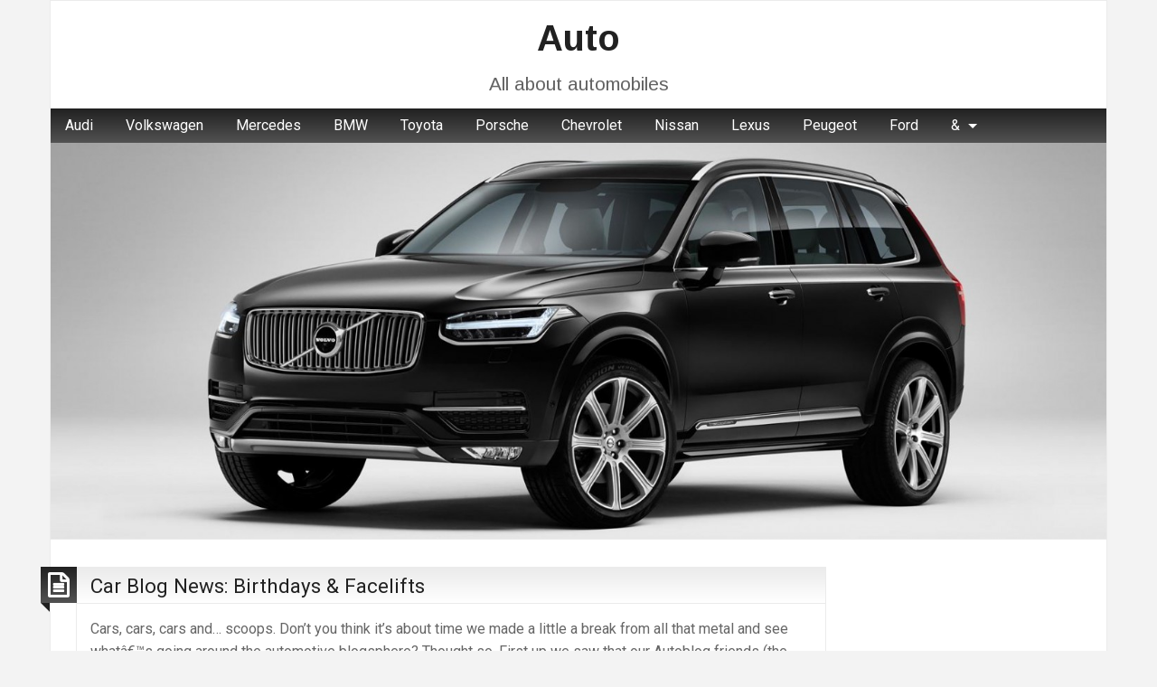

--- FILE ---
content_type: text/html; charset=UTF-8
request_url: https://auto.tihai.md/car-blog-news-birthdays-facelifts-951.html
body_size: 13736
content:
<!DOCTYPE html>
<html dir="ltr" lang="en-US" prefix="og: https://ogp.me/ns#" class="no-js">
	<head>
		<meta charset="UTF-8" />
		<meta name="viewport" content="width=device-width, initial-scale=1.0">
		<meta http-equiv="x-ua-compatible" content="IE=edge" >
		<title>Car Blog News: Birthdays &amp; Facelifts | Auto</title>
<link data-rocket-preload as="style" href="https://fonts.googleapis.com/css?family=Roboto%3A400%2C300%2C300italic%2C400italic%2C700%2C700italic%2C900italic%2C900%2C500italic%2C500%2C100italic%2C100%7CArimo%3A400%2C700&#038;subset=latin%2Ccyrillic-ext%2Clatin-ext%2Ccyrillic%2Cgreek&#038;display=swap" rel="preload">
<link href="https://fonts.googleapis.com/css?family=Roboto%3A400%2C300%2C300italic%2C400italic%2C700%2C700italic%2C900italic%2C900%2C500italic%2C500%2C100italic%2C100%7CArimo%3A400%2C700&#038;subset=latin%2Ccyrillic-ext%2Clatin-ext%2Ccyrillic%2Cgreek&#038;display=swap" media="print" onload="this.media=&#039;all&#039;" rel="stylesheet">
<noscript><link rel="stylesheet" href="https://fonts.googleapis.com/css?family=Roboto%3A400%2C300%2C300italic%2C400italic%2C700%2C700italic%2C900italic%2C900%2C500italic%2C500%2C100italic%2C100%7CArimo%3A400%2C700&#038;subset=latin%2Ccyrillic-ext%2Clatin-ext%2Ccyrillic%2Cgreek&#038;display=swap"></noscript>
	<style>img:is([sizes="auto" i], [sizes^="auto," i]) { contain-intrinsic-size: 3000px 1500px }</style>
	
		<!-- All in One SEO 4.8.7 - aioseo.com -->
	<meta name="description" content="Cars, cars, cars and... scoops. Don&#039;t you think it&#039;s about time we made a little a break from all that metal and see whatâ€™s going around the automotive blogsphere? Thought so. First up we saw that our Autoblog friends (the dot com ones) performed their ownâ€¦ facelift by redesigning their site -nice job John. To" />
	<meta name="robots" content="max-image-preview:large" />
	<link rel="canonical" href="https://auto.tihai.md/car-blog-news-birthdays-facelifts-951.html" />
	<meta name="generator" content="All in One SEO (AIOSEO) 4.8.7" />
		<meta property="og:locale" content="en_US" />
		<meta property="og:site_name" content="Auto | All about automobiles" />
		<meta property="og:type" content="article" />
		<meta property="og:title" content="Car Blog News: Birthdays &amp; Facelifts | Auto" />
		<meta property="og:description" content="Cars, cars, cars and... scoops. Don&#039;t you think it&#039;s about time we made a little a break from all that metal and see whatâ€™s going around the automotive blogsphere? Thought so. First up we saw that our Autoblog friends (the dot com ones) performed their ownâ€¦ facelift by redesigning their site -nice job John. To" />
		<meta property="og:url" content="https://auto.tihai.md/car-blog-news-birthdays-facelifts-951.html" />
		<meta property="article:published_time" content="2007-05-24T22:27:31+00:00" />
		<meta property="article:modified_time" content="2007-05-24T22:27:31+00:00" />
		<meta name="twitter:card" content="summary" />
		<meta name="twitter:title" content="Car Blog News: Birthdays &amp; Facelifts | Auto" />
		<meta name="twitter:description" content="Cars, cars, cars and... scoops. Don&#039;t you think it&#039;s about time we made a little a break from all that metal and see whatâ€™s going around the automotive blogsphere? Thought so. First up we saw that our Autoblog friends (the dot com ones) performed their ownâ€¦ facelift by redesigning their site -nice job John. To" />
		<script type="application/ld+json" class="aioseo-schema">
			{"@context":"https:\/\/schema.org","@graph":[{"@type":"Article","@id":"https:\/\/auto.tihai.md\/car-blog-news-birthdays-facelifts-951.html#article","name":"Car Blog News: Birthdays & Facelifts | Auto","headline":"Car Blog News: Birthdays &amp; Facelifts","author":{"@id":"https:\/\/auto.tihai.md\/author#author"},"publisher":{"@id":"https:\/\/auto.tihai.md\/#organization"},"datePublished":"2007-05-25T01:27:31+02:00","dateModified":"2007-05-25T01:27:31+02:00","inLanguage":"en-US","mainEntityOfPage":{"@id":"https:\/\/auto.tihai.md\/car-blog-news-birthdays-facelifts-951.html#webpage"},"isPartOf":{"@id":"https:\/\/auto.tihai.md\/car-blog-news-birthdays-facelifts-951.html#webpage"},"articleSection":"Uncategorized"},{"@type":"BreadcrumbList","@id":"https:\/\/auto.tihai.md\/car-blog-news-birthdays-facelifts-951.html#breadcrumblist","itemListElement":[{"@type":"ListItem","@id":"https:\/\/auto.tihai.md#listItem","position":1,"name":"Home","item":"https:\/\/auto.tihai.md","nextItem":{"@type":"ListItem","@id":"https:\/\/auto.tihai.md\/category\/uncategorized#listItem","name":"Uncategorized"}},{"@type":"ListItem","@id":"https:\/\/auto.tihai.md\/category\/uncategorized#listItem","position":2,"name":"Uncategorized","item":"https:\/\/auto.tihai.md\/category\/uncategorized","nextItem":{"@type":"ListItem","@id":"https:\/\/auto.tihai.md\/car-blog-news-birthdays-facelifts-951.html#listItem","name":"Car Blog News: Birthdays &amp; Facelifts"},"previousItem":{"@type":"ListItem","@id":"https:\/\/auto.tihai.md#listItem","name":"Home"}},{"@type":"ListItem","@id":"https:\/\/auto.tihai.md\/car-blog-news-birthdays-facelifts-951.html#listItem","position":3,"name":"Car Blog News: Birthdays &amp; Facelifts","previousItem":{"@type":"ListItem","@id":"https:\/\/auto.tihai.md\/category\/uncategorized#listItem","name":"Uncategorized"}}]},{"@type":"Organization","@id":"https:\/\/auto.tihai.md\/#organization","name":"Auto","description":"All about automobiles","url":"https:\/\/auto.tihai.md\/"},{"@type":"WebPage","@id":"https:\/\/auto.tihai.md\/car-blog-news-birthdays-facelifts-951.html#webpage","url":"https:\/\/auto.tihai.md\/car-blog-news-birthdays-facelifts-951.html","name":"Car Blog News: Birthdays & Facelifts | Auto","description":"Cars, cars, cars and... scoops. Don't you think it's about time we made a little a break from all that metal and see what\u00e2\u20ac\u2122s going around the automotive blogsphere? Thought so. First up we saw that our Autoblog friends (the dot com ones) performed their own\u00e2\u20ac\u00a6 facelift by redesigning their site -nice job John. To","inLanguage":"en-US","isPartOf":{"@id":"https:\/\/auto.tihai.md\/#website"},"breadcrumb":{"@id":"https:\/\/auto.tihai.md\/car-blog-news-birthdays-facelifts-951.html#breadcrumblist"},"author":{"@id":"https:\/\/auto.tihai.md\/author#author"},"creator":{"@id":"https:\/\/auto.tihai.md\/author#author"},"datePublished":"2007-05-25T01:27:31+02:00","dateModified":"2007-05-25T01:27:31+02:00"},{"@type":"WebSite","@id":"https:\/\/auto.tihai.md\/#website","url":"https:\/\/auto.tihai.md\/","name":"Auto","description":"All about automobiles","inLanguage":"en-US","publisher":{"@id":"https:\/\/auto.tihai.md\/#organization"}}]}
		</script>
		<!-- All in One SEO -->

<link rel='dns-prefetch' href='//fonts.googleapis.com' />
<link href='https://fonts.gstatic.com' crossorigin rel='preconnect' />
<link rel="alternate" type="application/rss+xml" title="Auto &raquo; Feed" href="https://auto.tihai.md/feed" />
<link rel="alternate" type="application/rss+xml" title="Auto &raquo; Comments Feed" href="https://auto.tihai.md/comments/feed" />
<script async src="https://www.googletagmanager.com/gtag/js?id=UA-259540-24"></script>
<script>
  window.dataLayer = window.dataLayer || [];
  function gtag(){dataLayer.push(arguments);}
  gtag("js", new Date());
  gtag("config", "UA-259540-24", {"link_attribution":true});
  </script>

	<style id='wp-emoji-styles-inline-css' type='text/css'>

	img.wp-smiley, img.emoji {
		display: inline !important;
		border: none !important;
		box-shadow: none !important;
		height: 1em !important;
		width: 1em !important;
		margin: 0 0.07em !important;
		vertical-align: -0.1em !important;
		background: none !important;
		padding: 0 !important;
	}
</style>
<link rel='stylesheet' id='wp-block-library-css' href='https://auto.tihai.md/wp-includes/css/dist/block-library/style.min.css?ver=6.8.3' type='text/css' media='all' />
<style id='classic-theme-styles-inline-css' type='text/css'>
/*! This file is auto-generated */
.wp-block-button__link{color:#fff;background-color:#32373c;border-radius:9999px;box-shadow:none;text-decoration:none;padding:calc(.667em + 2px) calc(1.333em + 2px);font-size:1.125em}.wp-block-file__button{background:#32373c;color:#fff;text-decoration:none}
</style>
<style id='global-styles-inline-css' type='text/css'>
:root{--wp--preset--aspect-ratio--square: 1;--wp--preset--aspect-ratio--4-3: 4/3;--wp--preset--aspect-ratio--3-4: 3/4;--wp--preset--aspect-ratio--3-2: 3/2;--wp--preset--aspect-ratio--2-3: 2/3;--wp--preset--aspect-ratio--16-9: 16/9;--wp--preset--aspect-ratio--9-16: 9/16;--wp--preset--color--black: #000000;--wp--preset--color--cyan-bluish-gray: #abb8c3;--wp--preset--color--white: #ffffff;--wp--preset--color--pale-pink: #f78da7;--wp--preset--color--vivid-red: #cf2e2e;--wp--preset--color--luminous-vivid-orange: #ff6900;--wp--preset--color--luminous-vivid-amber: #fcb900;--wp--preset--color--light-green-cyan: #7bdcb5;--wp--preset--color--vivid-green-cyan: #00d084;--wp--preset--color--pale-cyan-blue: #8ed1fc;--wp--preset--color--vivid-cyan-blue: #0693e3;--wp--preset--color--vivid-purple: #9b51e0;--wp--preset--gradient--vivid-cyan-blue-to-vivid-purple: linear-gradient(135deg,rgba(6,147,227,1) 0%,rgb(155,81,224) 100%);--wp--preset--gradient--light-green-cyan-to-vivid-green-cyan: linear-gradient(135deg,rgb(122,220,180) 0%,rgb(0,208,130) 100%);--wp--preset--gradient--luminous-vivid-amber-to-luminous-vivid-orange: linear-gradient(135deg,rgba(252,185,0,1) 0%,rgba(255,105,0,1) 100%);--wp--preset--gradient--luminous-vivid-orange-to-vivid-red: linear-gradient(135deg,rgba(255,105,0,1) 0%,rgb(207,46,46) 100%);--wp--preset--gradient--very-light-gray-to-cyan-bluish-gray: linear-gradient(135deg,rgb(238,238,238) 0%,rgb(169,184,195) 100%);--wp--preset--gradient--cool-to-warm-spectrum: linear-gradient(135deg,rgb(74,234,220) 0%,rgb(151,120,209) 20%,rgb(207,42,186) 40%,rgb(238,44,130) 60%,rgb(251,105,98) 80%,rgb(254,248,76) 100%);--wp--preset--gradient--blush-light-purple: linear-gradient(135deg,rgb(255,206,236) 0%,rgb(152,150,240) 100%);--wp--preset--gradient--blush-bordeaux: linear-gradient(135deg,rgb(254,205,165) 0%,rgb(254,45,45) 50%,rgb(107,0,62) 100%);--wp--preset--gradient--luminous-dusk: linear-gradient(135deg,rgb(255,203,112) 0%,rgb(199,81,192) 50%,rgb(65,88,208) 100%);--wp--preset--gradient--pale-ocean: linear-gradient(135deg,rgb(255,245,203) 0%,rgb(182,227,212) 50%,rgb(51,167,181) 100%);--wp--preset--gradient--electric-grass: linear-gradient(135deg,rgb(202,248,128) 0%,rgb(113,206,126) 100%);--wp--preset--gradient--midnight: linear-gradient(135deg,rgb(2,3,129) 0%,rgb(40,116,252) 100%);--wp--preset--font-size--small: 13px;--wp--preset--font-size--medium: 20px;--wp--preset--font-size--large: 36px;--wp--preset--font-size--x-large: 42px;--wp--preset--spacing--20: 0.44rem;--wp--preset--spacing--30: 0.67rem;--wp--preset--spacing--40: 1rem;--wp--preset--spacing--50: 1.5rem;--wp--preset--spacing--60: 2.25rem;--wp--preset--spacing--70: 3.38rem;--wp--preset--spacing--80: 5.06rem;--wp--preset--shadow--natural: 6px 6px 9px rgba(0, 0, 0, 0.2);--wp--preset--shadow--deep: 12px 12px 50px rgba(0, 0, 0, 0.4);--wp--preset--shadow--sharp: 6px 6px 0px rgba(0, 0, 0, 0.2);--wp--preset--shadow--outlined: 6px 6px 0px -3px rgba(255, 255, 255, 1), 6px 6px rgba(0, 0, 0, 1);--wp--preset--shadow--crisp: 6px 6px 0px rgba(0, 0, 0, 1);}:where(.is-layout-flex){gap: 0.5em;}:where(.is-layout-grid){gap: 0.5em;}body .is-layout-flex{display: flex;}.is-layout-flex{flex-wrap: wrap;align-items: center;}.is-layout-flex > :is(*, div){margin: 0;}body .is-layout-grid{display: grid;}.is-layout-grid > :is(*, div){margin: 0;}:where(.wp-block-columns.is-layout-flex){gap: 2em;}:where(.wp-block-columns.is-layout-grid){gap: 2em;}:where(.wp-block-post-template.is-layout-flex){gap: 1.25em;}:where(.wp-block-post-template.is-layout-grid){gap: 1.25em;}.has-black-color{color: var(--wp--preset--color--black) !important;}.has-cyan-bluish-gray-color{color: var(--wp--preset--color--cyan-bluish-gray) !important;}.has-white-color{color: var(--wp--preset--color--white) !important;}.has-pale-pink-color{color: var(--wp--preset--color--pale-pink) !important;}.has-vivid-red-color{color: var(--wp--preset--color--vivid-red) !important;}.has-luminous-vivid-orange-color{color: var(--wp--preset--color--luminous-vivid-orange) !important;}.has-luminous-vivid-amber-color{color: var(--wp--preset--color--luminous-vivid-amber) !important;}.has-light-green-cyan-color{color: var(--wp--preset--color--light-green-cyan) !important;}.has-vivid-green-cyan-color{color: var(--wp--preset--color--vivid-green-cyan) !important;}.has-pale-cyan-blue-color{color: var(--wp--preset--color--pale-cyan-blue) !important;}.has-vivid-cyan-blue-color{color: var(--wp--preset--color--vivid-cyan-blue) !important;}.has-vivid-purple-color{color: var(--wp--preset--color--vivid-purple) !important;}.has-black-background-color{background-color: var(--wp--preset--color--black) !important;}.has-cyan-bluish-gray-background-color{background-color: var(--wp--preset--color--cyan-bluish-gray) !important;}.has-white-background-color{background-color: var(--wp--preset--color--white) !important;}.has-pale-pink-background-color{background-color: var(--wp--preset--color--pale-pink) !important;}.has-vivid-red-background-color{background-color: var(--wp--preset--color--vivid-red) !important;}.has-luminous-vivid-orange-background-color{background-color: var(--wp--preset--color--luminous-vivid-orange) !important;}.has-luminous-vivid-amber-background-color{background-color: var(--wp--preset--color--luminous-vivid-amber) !important;}.has-light-green-cyan-background-color{background-color: var(--wp--preset--color--light-green-cyan) !important;}.has-vivid-green-cyan-background-color{background-color: var(--wp--preset--color--vivid-green-cyan) !important;}.has-pale-cyan-blue-background-color{background-color: var(--wp--preset--color--pale-cyan-blue) !important;}.has-vivid-cyan-blue-background-color{background-color: var(--wp--preset--color--vivid-cyan-blue) !important;}.has-vivid-purple-background-color{background-color: var(--wp--preset--color--vivid-purple) !important;}.has-black-border-color{border-color: var(--wp--preset--color--black) !important;}.has-cyan-bluish-gray-border-color{border-color: var(--wp--preset--color--cyan-bluish-gray) !important;}.has-white-border-color{border-color: var(--wp--preset--color--white) !important;}.has-pale-pink-border-color{border-color: var(--wp--preset--color--pale-pink) !important;}.has-vivid-red-border-color{border-color: var(--wp--preset--color--vivid-red) !important;}.has-luminous-vivid-orange-border-color{border-color: var(--wp--preset--color--luminous-vivid-orange) !important;}.has-luminous-vivid-amber-border-color{border-color: var(--wp--preset--color--luminous-vivid-amber) !important;}.has-light-green-cyan-border-color{border-color: var(--wp--preset--color--light-green-cyan) !important;}.has-vivid-green-cyan-border-color{border-color: var(--wp--preset--color--vivid-green-cyan) !important;}.has-pale-cyan-blue-border-color{border-color: var(--wp--preset--color--pale-cyan-blue) !important;}.has-vivid-cyan-blue-border-color{border-color: var(--wp--preset--color--vivid-cyan-blue) !important;}.has-vivid-purple-border-color{border-color: var(--wp--preset--color--vivid-purple) !important;}.has-vivid-cyan-blue-to-vivid-purple-gradient-background{background: var(--wp--preset--gradient--vivid-cyan-blue-to-vivid-purple) !important;}.has-light-green-cyan-to-vivid-green-cyan-gradient-background{background: var(--wp--preset--gradient--light-green-cyan-to-vivid-green-cyan) !important;}.has-luminous-vivid-amber-to-luminous-vivid-orange-gradient-background{background: var(--wp--preset--gradient--luminous-vivid-amber-to-luminous-vivid-orange) !important;}.has-luminous-vivid-orange-to-vivid-red-gradient-background{background: var(--wp--preset--gradient--luminous-vivid-orange-to-vivid-red) !important;}.has-very-light-gray-to-cyan-bluish-gray-gradient-background{background: var(--wp--preset--gradient--very-light-gray-to-cyan-bluish-gray) !important;}.has-cool-to-warm-spectrum-gradient-background{background: var(--wp--preset--gradient--cool-to-warm-spectrum) !important;}.has-blush-light-purple-gradient-background{background: var(--wp--preset--gradient--blush-light-purple) !important;}.has-blush-bordeaux-gradient-background{background: var(--wp--preset--gradient--blush-bordeaux) !important;}.has-luminous-dusk-gradient-background{background: var(--wp--preset--gradient--luminous-dusk) !important;}.has-pale-ocean-gradient-background{background: var(--wp--preset--gradient--pale-ocean) !important;}.has-electric-grass-gradient-background{background: var(--wp--preset--gradient--electric-grass) !important;}.has-midnight-gradient-background{background: var(--wp--preset--gradient--midnight) !important;}.has-small-font-size{font-size: var(--wp--preset--font-size--small) !important;}.has-medium-font-size{font-size: var(--wp--preset--font-size--medium) !important;}.has-large-font-size{font-size: var(--wp--preset--font-size--large) !important;}.has-x-large-font-size{font-size: var(--wp--preset--font-size--x-large) !important;}
:where(.wp-block-post-template.is-layout-flex){gap: 1.25em;}:where(.wp-block-post-template.is-layout-grid){gap: 1.25em;}
:where(.wp-block-columns.is-layout-flex){gap: 2em;}:where(.wp-block-columns.is-layout-grid){gap: 2em;}
:root :where(.wp-block-pullquote){font-size: 1.5em;line-height: 1.6;}
</style>
<link rel='stylesheet' id='blogolife-vendors-css' href='https://auto.tihai.md/wp-content/themes/blogolife/assets/styles/vendors.min.css?ver=3.0.7' type='text/css' media='all' />
<link rel='stylesheet' id='blogolife-style-css' href='https://auto.tihai.md/wp-content/themes/blogolife/style.css?ver=3.0.7' type='text/css' media='all' />
<style id='blogolife-style-inline-css' type='text/css'>
	/* Color Scheme */

	/* Background Color */
	body {
		background-color: #f3f3f3;
	}

	/* Page Background Color */
	.blogolife_page {
		background-color: #ffffff;
	}

	.blogolife_main_menu.dropdown.menu .submenu,
	article.sticky:before,
	.blogolife-gradient:before {
		border-color: #212121 transparent;
	}

	/* Gradient */
	.blogolife-gradient {
		background-color: #212121;
		background: -webkit-gradient(linear, left top, left bottom, from(#212121), to(#525252));
		background: -o-linear-gradient(top,  #212121, #525252);
		background: -moz-linear-gradient(top,  #212121, #525252);
		background: -ms-linear-gradient(top,  #212121, #525252);
		filter:  progid:DXImageTransform.Microsoft.gradient(startColorstr='#212121', endColorstr='#525252', GradientType=0 );
	}

	/* Menu */
	.blogolife_main_menu.dropdown.menu a:hover,
	.blogolife_main_menu.dropdown.menu .current-menu-item a,
	.blogolife_main_menu.dropdown.menu .submenu,
	.blogolife_mobile_menu.vertical.menu a:hover {
		background-color: #525252;
		background: -webkit-gradient(linear, left top, left bottom, from(#525252), to(#212121));
		background: -o-linear-gradient(top,  #525252, #212121);
		background: -moz-linear-gradient(top,  #525252, #212121);
		background: -ms-linear-gradient(top,  #525252, #212121);
		filter:  progid:DXImageTransform.Microsoft.gradient(startColorstr='#525252', endColorstr='#212121', GradientType=0 );
	}


	/* Primary color */
	input[type=submit],
	.button,
	.post-nav-attachment .post-nav-prev-attachment a,
	.post-nav-attachment .post-nav-next-attachment a,
	.widget_calendar tbody a,
	.orbit-previous,
	.orbit-next,
	.widget_price_filter.woocommerce .ui-slider .ui-slider-range,
	.widget_price_filter.woocommerce .ui-slider .ui-slider-handle,
	.woocommerce ul.products li.product .button,
	.woocommerce #respond input#submit,
	.woocommerce a.button,
	.woocommerce a.button.alt,
	.woocommerce button.button,
	.woocommerce button.button.alt,
	.woocommerce button.button.alt:disabled,
	.woocommerce button.button.alt:disabled[disabled],
	.woocommerce input.button.alt,
	.woocommerce input.button	 {
		background-color: #212121;
	}

	a,
	.widget ul li,
	.widget ol li,
	.widget_nav_menu .menu li
	article .entry-footer .f-link:hover a:before,
	.entry-title-image,
	#tabs-widget-lcp .tabs .tabs-title a:hover,
	#tabs-widget-lcp .tabs .tabs-title > a[aria-selected=true],
	#tabs-widget-lcp .tabs .tabs-title > a:focus,
	#tabs-widget-lcp .tabs-content .tabs-panel-comments li .comment_content a:hover,
	.woocommerce .woocommerce-info:before,
	.woocommerce .woocommerce-message:before	 {
		color: #212121;
	}

	input[type=submit],
	.button,
	article .entry-content blockquote,
	.woocommerce ul.products li.product .button,
	.woocommerce #respond input#submit,
	.woocommerce a.button,
	.woocommerce a.button.alt,
	.woocommerce button.button,
	.woocommerce button.button.alt,
	.woocommerce button.button.alt:disabled,
	.woocommerce button.button.alt:disabled[disabled],
	.woocommerce input.button.alt,
	.woocommerce input.button,
	.woocommerce .quantity input[type="number"],
	.woocommerce .woocommerce-info,
	.woocommerce .woocommerce-message	 {
		border-color: #212121;
	}

	article.sticky:before,
	.blogolife_main_menu.dropdown.menu .submenu,
	.blogolife-gradient:before {
		border-color: #212121 transparent;
	}


	/* Secondary color */
	input[type=submit]:hover,
	input[type=submit]:focus,
	.button:hover,
	.button:focus,
	.widget_calendar tbody a:hover ,
	.widget_calendar tbody a:focus,
	.pagination .current,
	.post-nav-attachment .post-nav-prev-attachment a:hover,
	.post-nav-attachment .post-nav-next-attachment a:hover,
	.orbit-previous:hover, .orbit-previous:focus,
	.orbit-next:hover, .orbit-next:focus,
	.widget_price_filter.woocommerce .price_slider_wrapper .ui-widget-content,
	.woocommerce ul.products li.product .button:hover,
	.woocommerce ul.products li.product .button:focus,
	.woocommerce #respond input#submit:hover,
	.woocommerce #respond input#submit:focus,
	.woocommerce a.button:hover,
	.woocommerce a.button:focus,
	.woocommerce a.button.alt:hover,
	.woocommerce a.button.alt:focus,
	.woocommerce button.button:hover,
	.woocommerce button.button:focus,
	.woocommerce button.button.alt:hover,
	.woocommerce button.button.alt:focus,
	.woocommerce button.button.alt:disabled:hover,
	.woocommerce button.button.alt:disabled:focus,
	.woocommerce button.button.alt:disabled[disabled]:hover,
	.woocommerce button.button.alt:disabled[disabled]:focus,
	.woocommerce input.button.alt:hover,
	.woocommerce input.button.alt:focus,
	.woocommerce input.button:hover,
	.woocommerce input.button:focus {
		background-color: #525252;
	}

	a:focus,
	a:hover,
	article .entry-footer a:hover,
	article .entry-footer .f-link:hover a:before {
		color: #525252;
	}

	input[type=submit]:hover,
	input[type=submit]:focus,
	.button:hover,
	.button:focus,
	.woocommerce ul.products li.product .button:hover,
	.woocommerce ul.products li.product .button:focus,
	.woocommerce #respond input#submit:hover,
	.woocommerce #respond input#submit:focus,
	.woocommerce a.button:hover,
	.woocommerce a.button:focus,
	.woocommerce a.button.alt:hover,
	.woocommerce a.button.alt:focus,
	.woocommerce button.button:hover,
	.woocommerce button.button:focus,
	.woocommerce button.button.alt:hover,
	.woocommerce button.button.alt:focus,
	.woocommerce button.button.alt:disabled:hover,
	.woocommerce button.button.alt:disabled:focus,
	.woocommerce button.button.alt:disabled[disabled]:hover,
	.woocommerce button.button.alt:disabled[disabled]:focus,
	.woocommerce input.button.alt:hover,
	.woocommerce input.button.alt:focus,
	.woocommerce input.button:hover,
	.woocommerce input.button:focus {
		border-color: #525252;
	}

	/* Text color */
	body,
	h1,
	h2,
	h3,
	h4,
	h5,
	h6,
	label,
	tfoot,
	thead,
	.wp-caption  .wp-caption-text {
		color: #666666;
	}

	/* Site title color */
	#site-title a {
		color: #212121;
	}
	#site-description {
		color: rgba( 33, 33, 33, 0.7);
	}

</style>


<script type="text/javascript" src="https://auto.tihai.md/wp-includes/js/jquery/jquery.min.js?ver=3.7.1" id="jquery-core-js"></script>
<script type="text/javascript" src="https://auto.tihai.md/wp-includes/js/jquery/jquery-migrate.min.js?ver=3.4.1" id="jquery-migrate-js"></script>
<script type="text/javascript" src="https://auto.tihai.md/wp-content/plugins/analytics-tracker/javascripts/vendors/jquery-scrolldepth/jquery.scrolldepth.min.js?ver=6.8.3" id="analyticstracker-jquery-scrolldepth-js"></script>
<script type="text/javascript" src="https://auto.tihai.md/wp-content/plugins/analytics-tracker/javascripts/analyticstracker.js?ver=6.8.3" id="analyticstracker-js-js"></script>
<link rel="https://api.w.org/" href="https://auto.tihai.md/wp-json/" /><link rel="alternate" title="JSON" type="application/json" href="https://auto.tihai.md/wp-json/wp/v2/posts/951" /><link rel="EditURI" type="application/rsd+xml" title="RSD" href="https://auto.tihai.md/xmlrpc.php?rsd" />
<meta name="generator" content="WordPress 6.8.3" />
<link rel='shortlink' href='https://auto.tihai.md/?p=951' />
<link rel="alternate" title="oEmbed (JSON)" type="application/json+oembed" href="https://auto.tihai.md/wp-json/oembed/1.0/embed?url=https%3A%2F%2Fauto.tihai.md%2Fcar-blog-news-birthdays-facelifts-951.html" />
<link rel="alternate" title="oEmbed (XML)" type="text/xml+oembed" href="https://auto.tihai.md/wp-json/oembed/1.0/embed?url=https%3A%2F%2Fauto.tihai.md%2Fcar-blog-news-birthdays-facelifts-951.html&#038;format=xml" />
<meta name="cetime-content-id" content="951" />
<style type="text/css">.recentcomments a{display:inline !important;padding:0 !important;margin:0 !important;}</style><style type="text/css" id="custom-background-css">
body.custom-background { background-color: #f3f3f3; }
</style>
		<meta name="generator" content="WP Rocket 3.19.4" data-wpr-features="wpr_preload_links wpr_desktop" /></head>
	<body class="wp-singular post-template-default single single-post postid-951 single-format-standard custom-background wp-theme-blogolife group-blog blogolife-3_0_7 unknown">
	<div class="off-canvas-wrapper">
	<div class="off-canvas-wrapper-inner" data-off-canvas-wrapper>
	<div class="off-canvas position-right" id="mobile-nav" data-off-canvas data-position="right">
		<ul id="menu-wplook-main-menu" class="vertical menu blogolife_mobile_menu blogolife-gradient" ><li id="menu-item-1705" class="menu-item menu-item-type-taxonomy menu-item-object-category menu-item-1705"><a href="https://auto.tihai.md/category/audi">Audi</a></li>
<li id="menu-item-1706" class="menu-item menu-item-type-taxonomy menu-item-object-category menu-item-1706"><a href="https://auto.tihai.md/category/volkswagen">Volkswagen</a></li>
<li id="menu-item-1707" class="menu-item menu-item-type-taxonomy menu-item-object-category menu-item-1707"><a href="https://auto.tihai.md/category/mercedes-benz">Mercedes</a></li>
<li id="menu-item-1708" class="menu-item menu-item-type-taxonomy menu-item-object-category menu-item-1708"><a href="https://auto.tihai.md/category/bmw">BMW</a></li>
<li id="menu-item-1709" class="menu-item menu-item-type-taxonomy menu-item-object-category menu-item-1709"><a href="https://auto.tihai.md/category/toyota">Toyota</a></li>
<li id="menu-item-1711" class="menu-item menu-item-type-taxonomy menu-item-object-category menu-item-1711"><a href="https://auto.tihai.md/category/porsche">Porsche</a></li>
<li id="menu-item-1712" class="menu-item menu-item-type-taxonomy menu-item-object-category menu-item-1712"><a href="https://auto.tihai.md/category/chevrolet">Chevrolet</a></li>
<li id="menu-item-1713" class="menu-item menu-item-type-taxonomy menu-item-object-category menu-item-1713"><a href="https://auto.tihai.md/category/nissan">Nissan</a></li>
<li id="menu-item-1714" class="menu-item menu-item-type-taxonomy menu-item-object-category menu-item-1714"><a href="https://auto.tihai.md/category/lexus">Lexus</a></li>
<li id="menu-item-1715" class="menu-item menu-item-type-taxonomy menu-item-object-category menu-item-1715"><a href="https://auto.tihai.md/category/peugeot">Peugeot</a></li>
<li id="menu-item-1718" class="menu-item menu-item-type-taxonomy menu-item-object-category menu-item-1718"><a href="https://auto.tihai.md/category/kia">Ford</a></li>
<li id="menu-item-1717" class="menu-item menu-item-type-custom menu-item-object-custom menu-item-has-children menu-item-1717"><a href="#">&#038;</a>
<ul class="vertical nested menu sub-menu">
	<li id="menu-item-1736" class="menu-item menu-item-type-taxonomy menu-item-object-post_tag menu-item-has-children menu-item-1736"><a href="https://auto.tihai.md/tag/bmw">BMW</a>
	<ul class="vertical nested menu sub-menu">
		<li id="menu-item-1737" class="menu-item menu-item-type-taxonomy menu-item-object-post_tag menu-item-1737"><a href="https://auto.tihai.md/tag/bmw-m3-sedan">bmw m3 sedan</a></li>
	</ul>
</li>
	<li id="menu-item-1735" class="menu-item menu-item-type-taxonomy menu-item-object-post_tag menu-item-1735"><a href="https://auto.tihai.md/tag/volkswagen">Volkswagen</a></li>
	<li id="menu-item-1719" class="menu-item menu-item-type-taxonomy menu-item-object-category menu-item-1719"><a href="https://auto.tihai.md/category/mclaren">McLaren</a></li>
	<li id="menu-item-1720" class="menu-item menu-item-type-taxonomy menu-item-object-category menu-item-1720"><a href="https://auto.tihai.md/category/mercedes-benz">Mercedes Benz</a></li>
	<li id="menu-item-1721" class="menu-item menu-item-type-taxonomy menu-item-object-category menu-item-1721"><a href="https://auto.tihai.md/category/mitsubishi">Mitsubishi</a></li>
	<li id="menu-item-1722" class="menu-item menu-item-type-taxonomy menu-item-object-category menu-item-1722"><a href="https://auto.tihai.md/category/nissan">Nissan</a></li>
	<li id="menu-item-1723" class="menu-item menu-item-type-taxonomy menu-item-object-category menu-item-1723"><a href="https://auto.tihai.md/category/opel">Opel</a></li>
	<li id="menu-item-1724" class="menu-item menu-item-type-taxonomy menu-item-object-category menu-item-1724"><a href="https://auto.tihai.md/category/peugeot">Peugeot</a></li>
	<li id="menu-item-1725" class="menu-item menu-item-type-taxonomy menu-item-object-category menu-item-1725"><a href="https://auto.tihai.md/category/rolls-royce">Rolls Royce</a></li>
	<li id="menu-item-1726" class="menu-item menu-item-type-taxonomy menu-item-object-category menu-item-1726"><a href="https://auto.tihai.md/category/saab">Saab</a></li>
	<li id="menu-item-1727" class="menu-item menu-item-type-taxonomy menu-item-object-category menu-item-1727"><a href="https://auto.tihai.md/category/saturn">Saturn</a></li>
	<li id="menu-item-1728" class="menu-item menu-item-type-taxonomy menu-item-object-category menu-item-1728"><a href="https://auto.tihai.md/category/scania">Scania</a></li>
	<li id="menu-item-1729" class="menu-item menu-item-type-taxonomy menu-item-object-category menu-item-1729"><a href="https://auto.tihai.md/category/seat">Seat</a></li>
	<li id="menu-item-1730" class="menu-item menu-item-type-taxonomy menu-item-object-category menu-item-1730"><a href="https://auto.tihai.md/category/skoda">Skoda</a></li>
	<li id="menu-item-1731" class="menu-item menu-item-type-taxonomy menu-item-object-category menu-item-1731"><a href="https://auto.tihai.md/category/subaru">Subaru</a></li>
	<li id="menu-item-1732" class="menu-item menu-item-type-taxonomy menu-item-object-category menu-item-1732"><a href="https://auto.tihai.md/category/suzuki">Suzuki</a></li>
	<li id="menu-item-1733" class="menu-item menu-item-type-taxonomy menu-item-object-category menu-item-1733"><a href="https://auto.tihai.md/category/toyota">Toyota</a></li>
</ul>
</li>
</ul>
	</div>
	<div class="off-canvas-content" data-off-canvas-content>
		<div class="row">
			<div class="columns">
				<div class="row collapse">
					<div class="columns blogolife_page">
						<div class="row">
															<div class="columns toolbar-mobile blogolife-gradient show-for-small-only">
									<div class="text-right">
										<button type="button" class="button mobile-btn" data-toggle="mobile-nav"></button>
									</div>
								</div>
														<div class="columns">
								<div class="site-name">
																			<h1 id="site-title" class="text-center">
											<a href="https://auto.tihai.md/">
												Auto											</a>
										</h1>
										<h2 id="site-description" class="text-center">All about automobiles</h2>
																	</div>
							</div>
						</div>
												<div class="row collapse">
							<div class="columns  hide-for-small-only ">
								<nav class="menu-wplook-main-menu-container"><ul id="menu-wplook-main-menu-1" class="dropdown menu blogolife_main_menu blogolife-gradient" data-dropdown-menu><li class="menu-item menu-item-type-taxonomy menu-item-object-category menu-item-1705"><a href="https://auto.tihai.md/category/audi">Audi</a></li>
<li class="menu-item menu-item-type-taxonomy menu-item-object-category menu-item-1706"><a href="https://auto.tihai.md/category/volkswagen">Volkswagen</a></li>
<li class="menu-item menu-item-type-taxonomy menu-item-object-category menu-item-1707"><a href="https://auto.tihai.md/category/mercedes-benz">Mercedes</a></li>
<li class="menu-item menu-item-type-taxonomy menu-item-object-category menu-item-1708"><a href="https://auto.tihai.md/category/bmw">BMW</a></li>
<li class="menu-item menu-item-type-taxonomy menu-item-object-category menu-item-1709"><a href="https://auto.tihai.md/category/toyota">Toyota</a></li>
<li class="menu-item menu-item-type-taxonomy menu-item-object-category menu-item-1711"><a href="https://auto.tihai.md/category/porsche">Porsche</a></li>
<li class="menu-item menu-item-type-taxonomy menu-item-object-category menu-item-1712"><a href="https://auto.tihai.md/category/chevrolet">Chevrolet</a></li>
<li class="menu-item menu-item-type-taxonomy menu-item-object-category menu-item-1713"><a href="https://auto.tihai.md/category/nissan">Nissan</a></li>
<li class="menu-item menu-item-type-taxonomy menu-item-object-category menu-item-1714"><a href="https://auto.tihai.md/category/lexus">Lexus</a></li>
<li class="menu-item menu-item-type-taxonomy menu-item-object-category menu-item-1715"><a href="https://auto.tihai.md/category/peugeot">Peugeot</a></li>
<li class="menu-item menu-item-type-taxonomy menu-item-object-category menu-item-1718"><a href="https://auto.tihai.md/category/kia">Ford</a></li>
<li class="menu-item menu-item-type-custom menu-item-object-custom menu-item-has-children menu-item-1717"><a href="#">&#038;</a>
<ul class="menu sub-menu">
	<li class="menu-item menu-item-type-taxonomy menu-item-object-post_tag menu-item-has-children menu-item-1736"><a href="https://auto.tihai.md/tag/bmw">BMW</a>
	<ul class="menu sub-menu">
		<li class="menu-item menu-item-type-taxonomy menu-item-object-post_tag menu-item-1737"><a href="https://auto.tihai.md/tag/bmw-m3-sedan">bmw m3 sedan</a></li>
	</ul>
</li>
	<li class="menu-item menu-item-type-taxonomy menu-item-object-post_tag menu-item-1735"><a href="https://auto.tihai.md/tag/volkswagen">Volkswagen</a></li>
	<li class="menu-item menu-item-type-taxonomy menu-item-object-category menu-item-1719"><a href="https://auto.tihai.md/category/mclaren">McLaren</a></li>
	<li class="menu-item menu-item-type-taxonomy menu-item-object-category menu-item-1720"><a href="https://auto.tihai.md/category/mercedes-benz">Mercedes Benz</a></li>
	<li class="menu-item menu-item-type-taxonomy menu-item-object-category menu-item-1721"><a href="https://auto.tihai.md/category/mitsubishi">Mitsubishi</a></li>
	<li class="menu-item menu-item-type-taxonomy menu-item-object-category menu-item-1722"><a href="https://auto.tihai.md/category/nissan">Nissan</a></li>
	<li class="menu-item menu-item-type-taxonomy menu-item-object-category menu-item-1723"><a href="https://auto.tihai.md/category/opel">Opel</a></li>
	<li class="menu-item menu-item-type-taxonomy menu-item-object-category menu-item-1724"><a href="https://auto.tihai.md/category/peugeot">Peugeot</a></li>
	<li class="menu-item menu-item-type-taxonomy menu-item-object-category menu-item-1725"><a href="https://auto.tihai.md/category/rolls-royce">Rolls Royce</a></li>
	<li class="menu-item menu-item-type-taxonomy menu-item-object-category menu-item-1726"><a href="https://auto.tihai.md/category/saab">Saab</a></li>
	<li class="menu-item menu-item-type-taxonomy menu-item-object-category menu-item-1727"><a href="https://auto.tihai.md/category/saturn">Saturn</a></li>
	<li class="menu-item menu-item-type-taxonomy menu-item-object-category menu-item-1728"><a href="https://auto.tihai.md/category/scania">Scania</a></li>
	<li class="menu-item menu-item-type-taxonomy menu-item-object-category menu-item-1729"><a href="https://auto.tihai.md/category/seat">Seat</a></li>
	<li class="menu-item menu-item-type-taxonomy menu-item-object-category menu-item-1730"><a href="https://auto.tihai.md/category/skoda">Skoda</a></li>
	<li class="menu-item menu-item-type-taxonomy menu-item-object-category menu-item-1731"><a href="https://auto.tihai.md/category/subaru">Subaru</a></li>
	<li class="menu-item menu-item-type-taxonomy menu-item-object-category menu-item-1732"><a href="https://auto.tihai.md/category/suzuki">Suzuki</a></li>
	<li class="menu-item menu-item-type-taxonomy menu-item-object-category menu-item-1733"><a href="https://auto.tihai.md/category/toyota">Toyota</a></li>
</ul>
</li>
</ul></nav>							</div>
						</div>
											<div class="row collapse">
							<div class="columns header-image">
								<a href="https://auto.tihai.md/" rel="home" title="Auto">
																			<img src="https://auto.tihai.md/uploads/2016/02/cropped-All_New_XC90_Exterior_2.jpg" width="1500" height="562" alt="Auto">
																	</a>
							</div>
						</div>
					<div class="row content collapse">
	<div class="columns small-12 medium-7 large-9 col_content" >
		<main id="main" class="site-main" role="main">
											
<article id="post-951" class="post-951 post type-post status-publish format-standard hentry category-uncategorized">
	<header class="entry-header">
		<h2 class="entry-title"><a href="https://auto.tihai.md/car-blog-news-birthdays-facelifts-951.html" rel="bookmark">Car Blog News: Birthdays &amp; Facelifts</a></h2>	</header><!-- .entry-header -->
	<div class="postformat blogolife-gradient">
		<i class="fa fa-file-text-o"></i>
	</div>
	
	<div class="entry-content">
		<p>Cars, cars, cars and&#8230; scoops. Don&#8217;t you think it&#8217;s about time we made a little a break from all that metal and see whatâ€™s going around the automotive blogsphere? Thought so. First up we saw that our Autoblog friends (the dot com ones) performed their ownâ€¦ facelift by redesigning their site -nice job John. To celebrate it, theyâ€™re giving away a brand new, 2008 Dodge Nitro. Believe youâ€™re the</p>
<div class="cat-links taxonomies-links"><b class="screen-reader-text">Categories:</b><a href="https://auto.tihai.md/category/uncategorized" rel="category tag">Uncategorized</a></div>
	</div><!-- .entry-content -->

	<footer class="entry-footer">
		<span class="posted-on f-link"><a href="https://auto.tihai.md/car-blog-news-birthdays-facelifts-951.html" rel="bookmark"><time class="entry-date published updated" datetime="2007-05-25T01:27:31+02:00">May 25, 2007</time></a></span>	</footer><!-- .entry-footer -->
</article><!-- #post-## -->

				<div class="post_comments-nav-links panel clearfix">
					<span class="post-nav-prev float-left">
						<a href="https://auto.tihai.md/motorolas-solar-wind-powered-cell-phone-network-950.html" rel="prev">Previous</a>					</span><!-- /.post-nav-prev -->

					<span class="post-nav-next float-right">
						<a href="https://auto.tihai.md/ginetta-g50-all-new-300hp-sports-car-coming-in-2008-952.html" rel="next">Next</a>					</span><!-- /.post-nav-next -->
				</div>

		
	
	
			</main><!-- .site-main -->
	</div>
		<div class="columns small-12 medium-5 large-3 col_sidebar">
			
	<aside id="secondary" class="sidebar widget-area site-secondary" role="complementary">
		<aside id="text-2" class="sidebar-section widget widget_text">			<div class="textwidget"><script async src="//pagead2.googlesyndication.com/pagead/js/adsbygoogle.js"></script>
<!-- MyBlog -->
<ins class="adsbygoogle"
     style="display:block"
     data-ad-client="ca-pub-4248421487966072"
     data-ad-slot="4963987086"
     data-ad-format="auto"></ins>
<script>
(adsbygoogle = window.adsbygoogle || []).push({});
</script></div>
		</aside>
		<aside id="recent-posts-3" class="sidebar-section widget widget_recent_entries">
		<div class="sidebar-section-title page-header blogolife-gradient">Recent Posts</div>
		<ul>
											<li>
					<a href="https://auto.tihai.md/volvo-xc90-1749.html">Volvo XC90</a>
									</li>
											<li>
					<a href="https://auto.tihai.md/skoda-1562.html">Skoda looks to appeal to businesses with great car leasing deals</a>
									</li>
											<li>
					<a href="https://auto.tihai.md/first-drive-test-hummer-h3t-1546.html">First Drive Test HUMMER H3T</a>
									</li>
											<li>
					<a href="https://auto.tihai.md/volkswagen-ecoracer-and-concept-r-1534.html">Volkswagen EcoRacer and Concept R</a>
									</li>
											<li>
					<a href="https://auto.tihai.md/volvo-c30-r-in-the-works-1522.html">Volvo C30 R in the works</a>
									</li>
					</ul>

		</aside><aside id="recent-comments-3" class="sidebar-section widget widget_recent_comments"><div class="sidebar-section-title page-header blogolife-gradient">Recent Comments</div><ul id="recentcomments"><li class="recentcomments"><span class="comment-author-link">aliona</span> on <a href="https://auto.tihai.md/volvo-xc90-1749.html/comment-page-1#comment-137511">Volvo XC90</a></li><li class="recentcomments"><span class="comment-author-link">Andreea C.</span> on <a href="https://auto.tihai.md/mitsubishi-introduces-the-triton-pickup-in-japan-141.html/comment-page-1#comment-54745">Mitsubishi Introduces the Triton pickup in Japan</a></li><li class="recentcomments"><span class="comment-author-link">Tamjidul</span> on <a href="https://auto.tihai.md/toyota-aurion-sports-concept-373.html/comment-page-1#comment-23360">Toyota Aurion Sports Concept</a></li><li class="recentcomments"><span class="comment-author-link">Eve</span> on <a href="https://auto.tihai.md/goodbye-sweaty-sheets-hello-japanese-bed-cooler-1440.html/comment-page-1#comment-23346">Goodbye Sweaty Sheets: Hello Japanese Bed Cooler</a></li><li class="recentcomments"><span class="comment-author-link"><a href="http://shabbychicbeddings.net/" class="url" rel="ugc external nofollow">Jessie Kauffman</a></span> on <a href="https://auto.tihai.md/toyota-aurion-sports-concept-373.html/comment-page-1#comment-23316">Toyota Aurion Sports Concept</a></li></ul></aside><aside id="categories-2" class="sidebar-section widget widget_categories"><div class="sidebar-section-title page-header blogolife-gradient">Categories</div><form action="https://auto.tihai.md" method="get"><label class="screen-reader-text" for="cat">Categories</label><select  name='cat' id='cat' class='postform'>
	<option value='-1'>Select Category</option>
	<option class="level-0" value="65">Acura</option>
	<option class="level-0" value="2">Alfa Romeo</option>
	<option class="level-0" value="32">Aston Martin</option>
	<option class="level-0" value="18">Audi</option>
	<option class="level-0" value="46">Bentley</option>
	<option class="level-0" value="7">BMW</option>
	<option class="level-0" value="48">Buick</option>
	<option class="level-0" value="37">Cadillac</option>
	<option class="level-0" value="5">Chevrolet</option>
	<option class="level-0" value="40">Chrysler</option>
	<option class="level-0" value="24">Citroen</option>
	<option class="level-0" value="224">daewoo</option>
	<option class="level-0" value="29">Dodge</option>
	<option class="level-0" value="39">Ferrari</option>
	<option class="level-0" value="15">Fiat</option>
	<option class="level-0" value="14">Ford</option>
	<option class="level-0" value="13">Honda</option>
	<option class="level-0" value="20">Hummer</option>
	<option class="level-0" value="26">Hyundai</option>
	<option class="level-0" value="42">Infiniti</option>
	<option class="level-0" value="52">Insurance</option>
	<option class="level-0" value="28">Jaguar</option>
	<option class="level-0" value="16">Jeep</option>
	<option class="level-0" value="49">Kia</option>
	<option class="level-0" value="35">Lamborghini</option>
	<option class="level-0" value="22">Lexus</option>
	<option class="level-0" value="44">Lincoln</option>
	<option class="level-0" value="21">Lotus</option>
	<option class="level-0" value="8">MAN</option>
	<option class="level-0" value="45">Maserati</option>
	<option class="level-0" value="12">Mazda</option>
	<option class="level-0" value="47">McLaren</option>
	<option class="level-0" value="3">Mercedes Benz</option>
	<option class="level-0" value="17">Mitsubishi</option>
	<option class="level-0" value="33">Nissan</option>
	<option class="level-0" value="31">Opel</option>
	<option class="level-0" value="23">Peugeot</option>
	<option class="level-0" value="43">Pontiac</option>
	<option class="level-0" value="30">Porsche</option>
	<option class="level-0" value="38">Range Rover</option>
	<option class="level-0" value="34">Renault</option>
	<option class="level-0" value="36">Rolls Royce</option>
	<option class="level-0" value="19">Saab</option>
	<option class="level-0" value="41">Saturn</option>
	<option class="level-0" value="9">Scania</option>
	<option class="level-0" value="50">Seat</option>
	<option class="level-0" value="27">Skoda</option>
	<option class="level-0" value="11">Subaru</option>
	<option class="level-0" value="6">Suzuki</option>
	<option class="level-0" value="10">Toyota</option>
	<option class="level-0" value="1">Uncategorized</option>
	<option class="level-0" value="4">Volkswagen</option>
	<option class="level-0" value="25">Volvo</option>
</select>
</form><script type="text/javascript">
/* <![CDATA[ */

(function() {
	var dropdown = document.getElementById( "cat" );
	function onCatChange() {
		if ( dropdown.options[ dropdown.selectedIndex ].value > 0 ) {
			dropdown.parentNode.submit();
		}
	}
	dropdown.onchange = onCatChange;
})();

/* ]]> */
</script>
</aside><aside id="calendar-3" class="sidebar-section widget widget_calendar"><div id="calendar_wrap" class="calendar_wrap"><table id="wp-calendar" class="wp-calendar-table">
	<caption>January 2026</caption>
	<thead>
	<tr>
		<th scope="col" aria-label="Monday">M</th>
		<th scope="col" aria-label="Tuesday">T</th>
		<th scope="col" aria-label="Wednesday">W</th>
		<th scope="col" aria-label="Thursday">T</th>
		<th scope="col" aria-label="Friday">F</th>
		<th scope="col" aria-label="Saturday">S</th>
		<th scope="col" aria-label="Sunday">S</th>
	</tr>
	</thead>
	<tbody>
	<tr>
		<td colspan="3" class="pad">&nbsp;</td><td>1</td><td>2</td><td>3</td><td>4</td>
	</tr>
	<tr>
		<td>5</td><td>6</td><td>7</td><td>8</td><td>9</td><td id="today">10</td><td>11</td>
	</tr>
	<tr>
		<td>12</td><td>13</td><td>14</td><td>15</td><td>16</td><td>17</td><td>18</td>
	</tr>
	<tr>
		<td>19</td><td>20</td><td>21</td><td>22</td><td>23</td><td>24</td><td>25</td>
	</tr>
	<tr>
		<td>26</td><td>27</td><td>28</td><td>29</td><td>30</td><td>31</td>
		<td class="pad" colspan="1">&nbsp;</td>
	</tr>
	</tbody>
	</table><nav aria-label="Previous and next months" class="wp-calendar-nav">
		<span class="wp-calendar-nav-prev"><a href="https://auto.tihai.md/date/2016/02">&laquo; Feb</a></span>
		<span class="pad">&nbsp;</span>
		<span class="wp-calendar-nav-next">&nbsp;</span>
	</nav></div></aside><aside id="tag_cloud-3" class="sidebar-section widget widget_tag_cloud"><div class="sidebar-section-title page-header blogolife-gradient">Tags</div><div class="tagcloud"><a href="https://auto.tihai.md/tag/2008-dakar-rally" class="tag-cloud-link tag-link-194 tag-link-position-1" style="font-size: 8pt;" aria-label="2008 Dakar Rally (1 item)">2008 Dakar Rally</a>
<a href="https://auto.tihai.md/tag/2008-subaru-impreza-wrx-sti" class="tag-cloud-link tag-link-167 tag-link-position-2" style="font-size: 8pt;" aria-label="2008 subaru impreza wrx sti (1 item)">2008 subaru impreza wrx sti</a>
<a href="https://auto.tihai.md/tag/2008subaruimprezawrxsti" class="tag-cloud-link tag-link-168 tag-link-position-3" style="font-size: 8pt;" aria-label="2008SubaruImprezaWrxSti (1 item)">2008SubaruImprezaWrxSti</a>
<a href="https://auto.tihai.md/tag/bmw" class="tag-cloud-link tag-link-279 tag-link-position-4" style="font-size: 18.5pt;" aria-label="BMW (3 items)">BMW</a>
<a href="https://auto.tihai.md/tag/bmw-m3-sedan" class="tag-cloud-link tag-link-83 tag-link-position-5" style="font-size: 14.3pt;" aria-label="bmw m3 sedan (2 items)">bmw m3 sedan</a>
<a href="https://auto.tihai.md/tag/bmwm3sedan" class="tag-cloud-link tag-link-84 tag-link-position-6" style="font-size: 14.3pt;" aria-label="BmwM3Sedan (2 items)">BmwM3Sedan</a>
<a href="https://auto.tihai.md/tag/breaking" class="tag-cloud-link tag-link-76 tag-link-position-7" style="font-size: 22pt;" aria-label="breaking (4 items)">breaking</a>
<a href="https://auto.tihai.md/tag/chevrolet" class="tag-cloud-link tag-link-278 tag-link-position-8" style="font-size: 14.3pt;" aria-label="Chevrolet (2 items)">Chevrolet</a>
<a href="https://auto.tihai.md/tag/chevroletcorvettezr-1" class="tag-cloud-link tag-link-198 tag-link-position-9" style="font-size: 8pt;" aria-label="ChevroletCorvetteZr-1 (1 item)">ChevroletCorvetteZr-1</a>
<a href="https://auto.tihai.md/tag/chevrolet-corvette-zr-1" class="tag-cloud-link tag-link-196 tag-link-position-10" style="font-size: 8pt;" aria-label="chevrolet corvette zr-1 (1 item)">chevrolet corvette zr-1</a>
<a href="https://auto.tihai.md/tag/chevroletcorvettezr1" class="tag-cloud-link tag-link-199 tag-link-position-11" style="font-size: 8pt;" aria-label="ChevroletCorvetteZr1 (1 item)">ChevroletCorvetteZr1</a>
<a href="https://auto.tihai.md/tag/chevrolet-corvette-zr1" class="tag-cloud-link tag-link-197 tag-link-position-12" style="font-size: 8pt;" aria-label="chevrolet corvette zr1 (1 item)">chevrolet corvette zr1</a>
<a href="https://auto.tihai.md/tag/chevycorvettezr-1" class="tag-cloud-link tag-link-202 tag-link-position-13" style="font-size: 8pt;" aria-label="ChevyCorvetteZr-1 (1 item)">ChevyCorvetteZr-1</a>
<a href="https://auto.tihai.md/tag/chevy-corvette-zr-1" class="tag-cloud-link tag-link-200 tag-link-position-14" style="font-size: 8pt;" aria-label="chevy corvette zr-1 (1 item)">chevy corvette zr-1</a>
<a href="https://auto.tihai.md/tag/chevy-corvette-zr1" class="tag-cloud-link tag-link-201 tag-link-position-15" style="font-size: 8pt;" aria-label="chevy corvette zr1 (1 item)">chevy corvette zr1</a>
<a href="https://auto.tihai.md/tag/citroen" class="tag-cloud-link tag-link-287 tag-link-position-16" style="font-size: 8pt;" aria-label="Citroen (1 item)">Citroen</a>
<a href="https://auto.tihai.md/tag/evolutions" class="tag-cloud-link tag-link-193 tag-link-position-17" style="font-size: 8pt;" aria-label="Evolutions (1 item)">Evolutions</a>
<a href="https://auto.tihai.md/tag/featured" class="tag-cloud-link tag-link-92 tag-link-position-18" style="font-size: 14.3pt;" aria-label="featured (2 items)">featured</a>
<a href="https://auto.tihai.md/tag/imprezasti" class="tag-cloud-link tag-link-171 tag-link-position-19" style="font-size: 8pt;" aria-label="ImprezaSti (1 item)">ImprezaSti</a>
<a href="https://auto.tihai.md/tag/impreza-sti" class="tag-cloud-link tag-link-169 tag-link-position-20" style="font-size: 8pt;" aria-label="impreza sti (1 item)">impreza sti</a>
<a href="https://auto.tihai.md/tag/imprezawrxsti" class="tag-cloud-link tag-link-172 tag-link-position-21" style="font-size: 8pt;" aria-label="ImprezaWrxSti (1 item)">ImprezaWrxSti</a>
<a href="https://auto.tihai.md/tag/impreza-wrx-sti" class="tag-cloud-link tag-link-170 tag-link-position-22" style="font-size: 8pt;" aria-label="impreza wrx sti (1 item)">impreza wrx sti</a>
<a href="https://auto.tihai.md/tag/mitsubishi" class="tag-cloud-link tag-link-283 tag-link-position-23" style="font-size: 14.3pt;" aria-label="Mitsubishi (2 items)">Mitsubishi</a>
<a href="https://auto.tihai.md/tag/mitsubishi-motors" class="tag-cloud-link tag-link-195 tag-link-position-24" style="font-size: 8pt;" aria-label="Mitsubishi Motors (1 item)">Mitsubishi Motors</a>
<a href="https://auto.tihai.md/tag/montero" class="tag-cloud-link tag-link-192 tag-link-position-25" style="font-size: 8pt;" aria-label="Montero (1 item)">Montero</a>
<a href="https://auto.tihai.md/tag/new-sti" class="tag-cloud-link tag-link-173 tag-link-position-26" style="font-size: 8pt;" aria-label="new sti (1 item)">new sti</a>
<a href="https://auto.tihai.md/tag/newsti" class="tag-cloud-link tag-link-174 tag-link-position-27" style="font-size: 8pt;" aria-label="NewSti (1 item)">NewSti</a>
<a href="https://auto.tihai.md/tag/pajero" class="tag-cloud-link tag-link-191 tag-link-position-28" style="font-size: 8pt;" aria-label="Pajero (1 item)">Pajero</a>
<a href="https://auto.tihai.md/tag/peugeot" class="tag-cloud-link tag-link-286 tag-link-position-29" style="font-size: 8pt;" aria-label="Peugeot (1 item)">Peugeot</a>
<a href="https://auto.tihai.md/tag/sedan" class="tag-cloud-link tag-link-86 tag-link-position-30" style="font-size: 14.3pt;" aria-label="sedan (2 items)">sedan</a>
<a href="https://auto.tihai.md/tag/sti" class="tag-cloud-link tag-link-175 tag-link-position-31" style="font-size: 8pt;" aria-label="sti (1 item)">sti</a>
<a href="https://auto.tihai.md/tag/subaru" class="tag-cloud-link tag-link-280 tag-link-position-32" style="font-size: 14.3pt;" aria-label="Subaru (2 items)">Subaru</a>
<a href="https://auto.tihai.md/tag/subaruev" class="tag-cloud-link tag-link-185 tag-link-position-33" style="font-size: 8pt;" aria-label="SubaruEv (1 item)">SubaruEv</a>
<a href="https://auto.tihai.md/tag/subaruevconcept" class="tag-cloud-link tag-link-186 tag-link-position-34" style="font-size: 8pt;" aria-label="SubaruEvConcept (1 item)">SubaruEvConcept</a>
<a href="https://auto.tihai.md/tag/subaruexiga" class="tag-cloud-link tag-link-165 tag-link-position-35" style="font-size: 8pt;" aria-label="SubaruExiga (1 item)">SubaruExiga</a>
<a href="https://auto.tihai.md/tag/subaruexigaconcept" class="tag-cloud-link tag-link-166 tag-link-position-36" style="font-size: 8pt;" aria-label="SubaruExigaConcept (1 item)">SubaruExigaConcept</a>
<a href="https://auto.tihai.md/tag/subaru-exiga-concept" class="tag-cloud-link tag-link-164 tag-link-position-37" style="font-size: 8pt;" aria-label="Subaru Exiga concept (1 item)">Subaru Exiga concept</a>
<a href="https://auto.tihai.md/tag/subarug4e" class="tag-cloud-link tag-link-187 tag-link-position-38" style="font-size: 8pt;" aria-label="SubaruG4e (1 item)">SubaruG4e</a>
<a href="https://auto.tihai.md/tag/subarug4econcept" class="tag-cloud-link tag-link-188 tag-link-position-39" style="font-size: 8pt;" aria-label="SubaruG4eConcept (1 item)">SubaruG4eConcept</a>
<a href="https://auto.tihai.md/tag/subarug4etokyo" class="tag-cloud-link tag-link-189 tag-link-position-40" style="font-size: 8pt;" aria-label="SubaruG4eTokyo (1 item)">SubaruG4eTokyo</a>
<a href="https://auto.tihai.md/tag/subaru-g4e-tokyo" class="tag-cloud-link tag-link-184 tag-link-position-41" style="font-size: 8pt;" aria-label="subaru g4e tokyo (1 item)">subaru g4e tokyo</a>
<a href="https://auto.tihai.md/tag/tokyo" class="tag-cloud-link tag-link-190 tag-link-position-42" style="font-size: 8pt;" aria-label="tokyo (1 item)">tokyo</a>
<a href="https://auto.tihai.md/tag/tokyo-motor-show" class="tag-cloud-link tag-link-157 tag-link-position-43" style="font-size: 14.3pt;" aria-label="tokyo motor show (2 items)">tokyo motor show</a>
<a href="https://auto.tihai.md/tag/tokyomotorshow" class="tag-cloud-link tag-link-159 tag-link-position-44" style="font-size: 14.3pt;" aria-label="TokyoMotorShow (2 items)">TokyoMotorShow</a>
<a href="https://auto.tihai.md/tag/volkswagen" class="tag-cloud-link tag-link-277 tag-link-position-45" style="font-size: 18.5pt;" aria-label="Volkswagen (3 items)">Volkswagen</a></div>
</aside><aside id="search-3" class="sidebar-section widget widget_search"><form role="search" method="get" class="search-form" action="https://auto.tihai.md/">
				<label>
					<span class="screen-reader-text">Search for:</span>
					<input type="search" class="search-field" placeholder="Search &hellip;" value="" name="s" />
				</label>
				<input type="submit" class="search-submit" value="Search" />
			</form></aside>	</aside><!-- .sidebar .widget-area -->
		</div>
</div>
									<div class="row copyright collapse">
						<div class="columns">
							<!-- It is completely optional, but if you like the Theme I would appreciate it if you keep the credit link at the bottom. -->
							<p class="text-right copy">Proudly powered by <a href="http://wordpress.org" target="_blank">WordPress</a>. Design by  <a href="https://stylishwp.com/blogolifewpo" title="BlogoLife" target="_blank">StylishWP</a></p>
						</div>
					</div>
				</div>
			</div>
		</div>
	</div> <!-- close collapse from header.php -->
	</div> <!-- / .off-canvas-content -->
	</div> <!-- / .off-canvas-wrapper-inner -->
	</div> <!-- /.off-canvas-wrapper -->
		<script type="speculationrules">
{"prefetch":[{"source":"document","where":{"and":[{"href_matches":"\/*"},{"not":{"href_matches":["\/wp-*.php","\/wp-admin\/*","\/uploads\/*","\/wp-content\/*","\/wp-content\/plugins\/*","\/wp-content\/themes\/blogolife\/*","\/*\\?(.+)"]}},{"not":{"selector_matches":"a[rel~=\"nofollow\"]"}},{"not":{"selector_matches":".no-prefetch, .no-prefetch a"}}]},"eagerness":"conservative"}]}
</script>
<script type="text/javascript" id="content-engagement-time-js-extra">
/* <![CDATA[ */
var cetime_data = {"ajaxurl":"https:\/\/auto.tihai.md\/wp-admin\/admin-ajax.php"};
/* ]]> */
</script>
<script type="text/javascript" src="https://auto.tihai.md/wp-content/plugins/content-engagement-time/content-engagement-time.js" id="content-engagement-time-js"></script>
<script type="text/javascript" id="rocket-browser-checker-js-after">
/* <![CDATA[ */
"use strict";var _createClass=function(){function defineProperties(target,props){for(var i=0;i<props.length;i++){var descriptor=props[i];descriptor.enumerable=descriptor.enumerable||!1,descriptor.configurable=!0,"value"in descriptor&&(descriptor.writable=!0),Object.defineProperty(target,descriptor.key,descriptor)}}return function(Constructor,protoProps,staticProps){return protoProps&&defineProperties(Constructor.prototype,protoProps),staticProps&&defineProperties(Constructor,staticProps),Constructor}}();function _classCallCheck(instance,Constructor){if(!(instance instanceof Constructor))throw new TypeError("Cannot call a class as a function")}var RocketBrowserCompatibilityChecker=function(){function RocketBrowserCompatibilityChecker(options){_classCallCheck(this,RocketBrowserCompatibilityChecker),this.passiveSupported=!1,this._checkPassiveOption(this),this.options=!!this.passiveSupported&&options}return _createClass(RocketBrowserCompatibilityChecker,[{key:"_checkPassiveOption",value:function(self){try{var options={get passive(){return!(self.passiveSupported=!0)}};window.addEventListener("test",null,options),window.removeEventListener("test",null,options)}catch(err){self.passiveSupported=!1}}},{key:"initRequestIdleCallback",value:function(){!1 in window&&(window.requestIdleCallback=function(cb){var start=Date.now();return setTimeout(function(){cb({didTimeout:!1,timeRemaining:function(){return Math.max(0,50-(Date.now()-start))}})},1)}),!1 in window&&(window.cancelIdleCallback=function(id){return clearTimeout(id)})}},{key:"isDataSaverModeOn",value:function(){return"connection"in navigator&&!0===navigator.connection.saveData}},{key:"supportsLinkPrefetch",value:function(){var elem=document.createElement("link");return elem.relList&&elem.relList.supports&&elem.relList.supports("prefetch")&&window.IntersectionObserver&&"isIntersecting"in IntersectionObserverEntry.prototype}},{key:"isSlowConnection",value:function(){return"connection"in navigator&&"effectiveType"in navigator.connection&&("2g"===navigator.connection.effectiveType||"slow-2g"===navigator.connection.effectiveType)}}]),RocketBrowserCompatibilityChecker}();
/* ]]> */
</script>
<script type="text/javascript" id="rocket-preload-links-js-extra">
/* <![CDATA[ */
var RocketPreloadLinksConfig = {"excludeUris":"\/(?:.+\/)?feed(?:\/(?:.+\/?)?)?$|\/(?:.+\/)?embed\/|\/(index.php\/)?(.*)wp-json(\/.*|$)|\/refer\/|\/go\/|\/recommend\/|\/recommends\/","usesTrailingSlash":"","imageExt":"jpg|jpeg|gif|png|tiff|bmp|webp|avif|pdf|doc|docx|xls|xlsx|php","fileExt":"jpg|jpeg|gif|png|tiff|bmp|webp|avif|pdf|doc|docx|xls|xlsx|php|html|htm","siteUrl":"https:\/\/auto.tihai.md","onHoverDelay":"100","rateThrottle":"3"};
/* ]]> */
</script>
<script type="text/javascript" id="rocket-preload-links-js-after">
/* <![CDATA[ */
(function() {
"use strict";var r="function"==typeof Symbol&&"symbol"==typeof Symbol.iterator?function(e){return typeof e}:function(e){return e&&"function"==typeof Symbol&&e.constructor===Symbol&&e!==Symbol.prototype?"symbol":typeof e},e=function(){function i(e,t){for(var n=0;n<t.length;n++){var i=t[n];i.enumerable=i.enumerable||!1,i.configurable=!0,"value"in i&&(i.writable=!0),Object.defineProperty(e,i.key,i)}}return function(e,t,n){return t&&i(e.prototype,t),n&&i(e,n),e}}();function i(e,t){if(!(e instanceof t))throw new TypeError("Cannot call a class as a function")}var t=function(){function n(e,t){i(this,n),this.browser=e,this.config=t,this.options=this.browser.options,this.prefetched=new Set,this.eventTime=null,this.threshold=1111,this.numOnHover=0}return e(n,[{key:"init",value:function(){!this.browser.supportsLinkPrefetch()||this.browser.isDataSaverModeOn()||this.browser.isSlowConnection()||(this.regex={excludeUris:RegExp(this.config.excludeUris,"i"),images:RegExp(".("+this.config.imageExt+")$","i"),fileExt:RegExp(".("+this.config.fileExt+")$","i")},this._initListeners(this))}},{key:"_initListeners",value:function(e){-1<this.config.onHoverDelay&&document.addEventListener("mouseover",e.listener.bind(e),e.listenerOptions),document.addEventListener("mousedown",e.listener.bind(e),e.listenerOptions),document.addEventListener("touchstart",e.listener.bind(e),e.listenerOptions)}},{key:"listener",value:function(e){var t=e.target.closest("a"),n=this._prepareUrl(t);if(null!==n)switch(e.type){case"mousedown":case"touchstart":this._addPrefetchLink(n);break;case"mouseover":this._earlyPrefetch(t,n,"mouseout")}}},{key:"_earlyPrefetch",value:function(t,e,n){var i=this,r=setTimeout(function(){if(r=null,0===i.numOnHover)setTimeout(function(){return i.numOnHover=0},1e3);else if(i.numOnHover>i.config.rateThrottle)return;i.numOnHover++,i._addPrefetchLink(e)},this.config.onHoverDelay);t.addEventListener(n,function e(){t.removeEventListener(n,e,{passive:!0}),null!==r&&(clearTimeout(r),r=null)},{passive:!0})}},{key:"_addPrefetchLink",value:function(i){return this.prefetched.add(i.href),new Promise(function(e,t){var n=document.createElement("link");n.rel="prefetch",n.href=i.href,n.onload=e,n.onerror=t,document.head.appendChild(n)}).catch(function(){})}},{key:"_prepareUrl",value:function(e){if(null===e||"object"!==(void 0===e?"undefined":r(e))||!1 in e||-1===["http:","https:"].indexOf(e.protocol))return null;var t=e.href.substring(0,this.config.siteUrl.length),n=this._getPathname(e.href,t),i={original:e.href,protocol:e.protocol,origin:t,pathname:n,href:t+n};return this._isLinkOk(i)?i:null}},{key:"_getPathname",value:function(e,t){var n=t?e.substring(this.config.siteUrl.length):e;return n.startsWith("/")||(n="/"+n),this._shouldAddTrailingSlash(n)?n+"/":n}},{key:"_shouldAddTrailingSlash",value:function(e){return this.config.usesTrailingSlash&&!e.endsWith("/")&&!this.regex.fileExt.test(e)}},{key:"_isLinkOk",value:function(e){return null!==e&&"object"===(void 0===e?"undefined":r(e))&&(!this.prefetched.has(e.href)&&e.origin===this.config.siteUrl&&-1===e.href.indexOf("?")&&-1===e.href.indexOf("#")&&!this.regex.excludeUris.test(e.href)&&!this.regex.images.test(e.href))}}],[{key:"run",value:function(){"undefined"!=typeof RocketPreloadLinksConfig&&new n(new RocketBrowserCompatibilityChecker({capture:!0,passive:!0}),RocketPreloadLinksConfig).init()}}]),n}();t.run();
}());
/* ]]> */
</script>
<script type="text/javascript" src="https://auto.tihai.md/wp-content/themes/blogolife/assets/scripts/vendors.min.js?ver=3.0.7" id="blogolife-vendors-js"></script>
<script type="text/javascript" src="https://auto.tihai.md/wp-content/themes/blogolife/assets/scripts/blogolife.js?ver=3.0.7" id="blogolife-main-js"></script>
	<script>var rocket_beacon_data = {"ajax_url":"https:\/\/auto.tihai.md\/wp-admin\/admin-ajax.php","nonce":"0f649bf6f6","url":"https:\/\/auto.tihai.md\/car-blog-news-birthdays-facelifts-951.html","is_mobile":false,"width_threshold":1600,"height_threshold":700,"delay":500,"debug":null,"status":{"atf":true,"lrc":true,"preconnect_external_domain":true},"elements":"img, video, picture, p, main, div, li, svg, section, header, span","lrc_threshold":1800,"preconnect_external_domain_elements":["link","script","iframe"],"preconnect_external_domain_exclusions":["static.cloudflareinsights.com","rel=\"profile\"","rel=\"preconnect\"","rel=\"dns-prefetch\"","rel=\"icon\""]}</script><script data-name="wpr-wpr-beacon" src='https://auto.tihai.md/wp-content/plugins/wp-rocket/assets/js/wpr-beacon.min.js' async></script></body>
</html>
<!-- This website is like a Rocket, isn't it? Performance optimized by WP Rocket. Learn more: https://wp-rocket.me - Debug: cached@1768001093 -->

--- FILE ---
content_type: text/html; charset=utf-8
request_url: https://www.google.com/recaptcha/api2/aframe
body_size: 266
content:
<!DOCTYPE HTML><html><head><meta http-equiv="content-type" content="text/html; charset=UTF-8"></head><body><script nonce="sW0je4RuPhbBJuT2nm4VlA">/** Anti-fraud and anti-abuse applications only. See google.com/recaptcha */ try{var clients={'sodar':'https://pagead2.googlesyndication.com/pagead/sodar?'};window.addEventListener("message",function(a){try{if(a.source===window.parent){var b=JSON.parse(a.data);var c=clients[b['id']];if(c){var d=document.createElement('img');d.src=c+b['params']+'&rc='+(localStorage.getItem("rc::a")?sessionStorage.getItem("rc::b"):"");window.document.body.appendChild(d);sessionStorage.setItem("rc::e",parseInt(sessionStorage.getItem("rc::e")||0)+1);localStorage.setItem("rc::h",'1768905810143');}}}catch(b){}});window.parent.postMessage("_grecaptcha_ready", "*");}catch(b){}</script></body></html>

--- FILE ---
content_type: text/javascript; charset=utf-8
request_url: https://auto.tihai.md/wp-content/plugins/content-engagement-time/content-engagement-time.js
body_size: 502
content:
(function ($) {
	'use strict';

	var cetime = {
		startTime: null,

		start: function () {
			cetime.startTime = Date.now();
			cetime.bindUnload();
		},

		getPostIdFromBody: function () {
			var meta = document.querySelector('meta[name="cetime-content-id"]');
			if (meta) {
				return parseInt(meta.getAttribute('content'), 10);
			}
			var match = document.body.className.match(/(?:postid|page-id)-(\d+)/);
			if (match) {
				return parseInt(match[1], 10);
			}
			return null;
		},

		bindUnload: function () {
			$(window).on('beforeunload', function () {
				var postId = cetime.getPostIdFromBody();
				if (!postId) return;

				var timeSpent = Math.round((Date.now() - cetime.startTime) / 1000);
				if (timeSpent > 5) {
					navigator.sendBeacon(
						cetime_data.ajaxurl,
						new URLSearchParams({
							action: 'cetime_save_time',
							post_id: postId,
							time: timeSpent
						})
					);
				}
			});
		}
	};

	$(function () {
		cetime.start();
	});
})(jQuery);